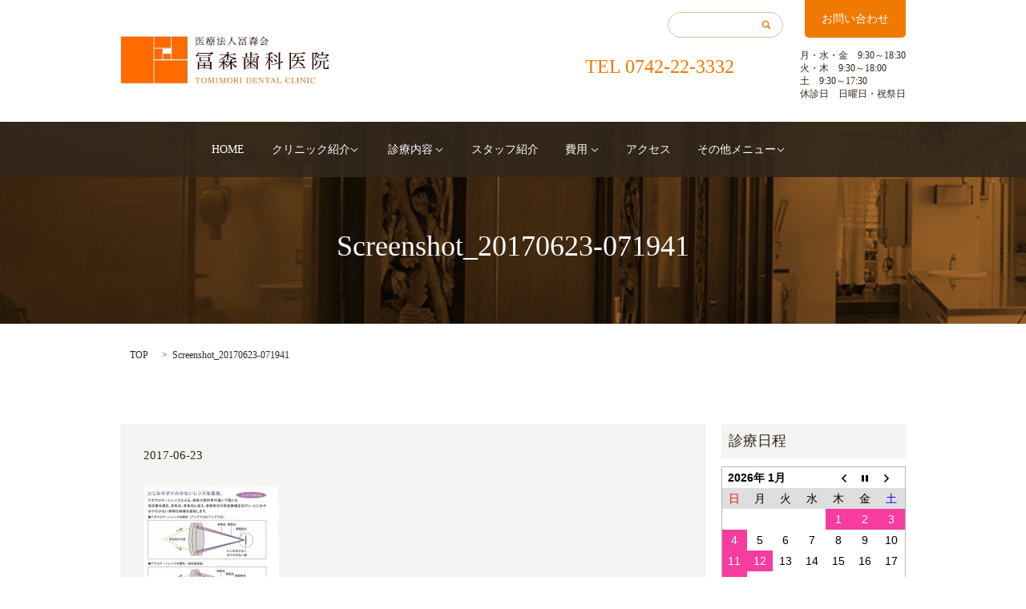

--- FILE ---
content_type: text/html; charset=UTF-8
request_url: https://www.tomimori-shika.net/news/919/attachment/screenshot_20170623-071941
body_size: 7840
content:

<!DOCTYPE HTML>
<html lang="ja" prefix="og: http://ogp.me/ns#">

<head>
	<!-- Google Tag Manager -->
<script>(function(w,d,s,l,i){w[l]=w[l]||[];w[l].push({'gtm.start':
new Date().getTime(),event:'gtm.js'});var f=d.getElementsByTagName(s)[0],
j=d.createElement(s),dl=l!='dataLayer'?'&l='+l:'';j.async=true;j.src=
'https://www.googletagmanager.com/gtm.js?id='+i+dl;f.parentNode.insertBefore(j,f);
})(window,document,'script','dataLayer','GTM-PS6F87G8');</script>
<!-- End Google Tag Manager -->
    <meta charset="utf-8">
    <meta http-equiv="X-UA-Compatible" content="IE=edge,chrome=1">
    <meta name="viewport" content="width=device-width, initial-scale=1">
    <meta name="thumbnail" content="https://www.tomimori-shika.net/wp-content/uploads/20221121_img002.jpg">
    <title>&raquo; Screenshot_20170623-071941</title>
    <link rel='dns-prefetch' href='//s.w.org' />
<link rel='stylesheet' id='biz-cal-style-css'  href='https://www.tomimori-shika.net/wp-content/plugins/biz-calendar/biz-cal.css?ver=2.2.0' type='text/css' media='all' />
<link rel='stylesheet' id='contact-form-7-css'  href='https://www.tomimori-shika.net/wp-content/plugins/contact-form-7/includes/css/styles.css?ver=4.4.2' type='text/css' media='all' />
<script type='text/javascript' src='https://www.tomimori-shika.net/wp-content/themes/epress/assets/js/vendor/jquery.min.js?ver=4.9.26'></script>
<script type='text/javascript'>
/* <![CDATA[ */
var bizcalOptions = {"holiday_title":"\u4f11\u8a3a\u65e5","sun":"on","holiday":"on","temp_holidays":"2019-10-14\r\n2019-10-22\r\n2019-11-04\r\n2019-11-23\r\n2019-12-30\r\n2019-12-31\r\n2020-01-01\r\n2020-01-02\r\n2020-01-03\r\n2020-01-13\r\n2020-02-11\r\n2020-02-24\r\n2020-03-20\r\n2020-04-29\r\n2020-05-04\r\n2020-05-05\r\n2020-05-06\r\n2020-07-23\r\n2020-07-24\r\n2020-08-10\r\n2020-09-21\r\n2020-09-22\r\n2020-11-03\r\n2020-11-23\r\n2020-12-30\r\n2020-12-31\r\n2021-01-01\r\n2021-01-02\r\n2021-01-03\r\n2021-01-11\r\n2021-02-11\r\n2021-02-23\r\n2021-03-20\r\n2021-04-29\r\n2021-05-03\r\n2021-05-04\r\n2021-05-05\r\n2021-07-22\r\n2021-07-23\r\n2021-08-09\r\n2021-09-20\r\n2021-09-23\r\n2021-11-03\r\n2021-11-23\r\n2021-12-30\r\n2021-12-31\r\n2022-01-01\r\n2022-01-02\r\n2022-01-03\r\n2022-01-10\r\n2022-02-11\r\n2022-02-23\r\n2022-03-21\r\n2022-04-29\r\n2022-05-03\r\n2022-05-04\r\n2022-05-05\r\n2022-07-18\r\n2022-08-11\r\n2022-09-19\r\n2022-09-23\r\n2022-10-10\r\n2022-11-03\r\n2022-11-23\r\n2022-12-30\r\n2022-12-31\r\n2023-01-01\r\n2023-01-02\r\n2023-01-03\r\n2023-01-09\r\n2023-02-11\r\n2023-02-23\r\n2023-03-21\r\n2023-04-29\r\n2023-05-03\r\n2023-05-04\r\n2023-05-05\r\n2023-07-17\r\n2023-08-11\r\n2023-09-18\r\n2023-09-23\r\n2023-10-09\r\n2023-11-03\r\n2023-11-23\r\n2023-12-30\r\n2023-12-31\r\n2024-01-01\r\n2024-01-02\r\n2024-01-03\r\n2024-01-08\r\n2024-02-12\r\n2024-02-23\r\n2024-03-20\r\n2024-04-29\r\n2024-05-03\r\n2024-05-04\r\n2024-05-06\r\n2024-07-15\r\n2024-08-12\r\n2024-09-16\r\n2024-09-23\r\n2024-10-14\r\n2024-11-04\r\n2024-11-23\r\n2024-12-30\r\n2024-12-31\r\n2025-01-01\r\n2025-01-02\r\n2025-01-03\r\n2025-01-13\r\n2025-02-11\r\n2025-02-24\r\n2025-03-20\r\n2025-04-29\r\n2025-05-03\r\n2025-05-05\r\n2025-05-06\r\n2025-07-21\r\n2025-08-11\r\n2025-09-15\r\n2025-09-23\r\n2025-10-13\r\n2025-11-03\r\n2025-11-23\r\n2025-11-24\r\n2025-12-29\r\n2025-12-30\r\n2025-12-31\r\n2026-01-01\r\n2026-01-02\r\n2026-01-03\r\n2026-01-12\r\n2026-02-11\r\n2026-02-23\r\n2026-03-20\r\n2026-04-29\r\n2026-05-04\r\n2026-05-05\r\n2026-05-06\r\n2026-07-20\r\n2026-08-11\r\n2026-09-21\r\n2026-09-22\r\n2026-09-23\r\n2026-10-12\r\n2026-11-03\r\n2026-11-23\r\n2026-12-30\r\n2026-12-31\r\n","temp_weekdays":"","eventday_title":"\u77ef\u6b63\u6b6f\u79d1\u8a8d\u5b9a\u533b \u51fa\u52e4\u65e5","eventday_url":"","eventdays":"2021-01-22\r\n2021-01-27\r\n2021-01-29\r\n2021-02-19\r\n2021-02-22\r\n2021-02-26\r\n2021-03-19\r\n2021-03-22\r\n2021-03-26\r\n2021-04-16\r\n2021-04-23\r\n2021-04-26\r\n2021-05-21\r\n2021-05-28\r\n2021-05-31\r\n2021-06-18\r\n2021-06-21\r\n2021-06-25\r\n2021-07-16\r\n2021-07-28\r\n2021-07-30\r\n2021-08-20\r\n2021-08-27\r\n2021-08-30\r\n2021-09-17\r\n2021-09-24\r\n2021-09-27\r\n2021-10-15\r\n2021-10-22\r\n2021-10-27\r\n2021-11-17\r\n2021-11-19\r\n2021-11-26\r\n2021-11-29\r\n2021-12-17\r\n2021-12-20\r\n2021-12-24\r\n2022-01-21\r\n2022-01-28\r\n2022-01-31\r\n2022-02-18\r\n2022-02-21\r\n2022-02-25\r\n2022-03-18\r\n2022-03-25\r\n2022-03-28\r\n2022-04-15\r\n2022-04-22\r\n2022-04-25\r\n2022-05-20\r\n2022-05-23\r\n2022-05-27\r\n2022-06-17\r\n2022-06-22\r\n2022-06-24\r\n2022-07-15\r\n2022-07-22\r\n2022-07-25\r\n2022-08-19\r\n2022-08-26\r\n2022-08-29\r\n2022-09-16\r\n2022-09-26\r\n2022-09-30\r\n2022-10-21\r\n2022-10-28\r\n2022-10-31\r\n2022-11-18\r\n2022-11-21\r\n2022-11-25\r\n2022-12-16\r\n2022-12-19\r\n2022-12-23\r\n2023-01-20\r\n2023-01-25\r\n2023-01-27\r\n2023-01-30\r\n2023-02-17\r\n2023-02-22\r\n2023-02-24\r\n2023-02-27\r\n2023-03-17\r\n2023-03-22\r\n2023-03-24\r\n2023-03-27\r\n2023-04-14\r\n2023-04-21\r\n2023-04-24\r\n2023-04-26\r\n2023-05-19\r\n2023-05-24\r\n2023-05-26\r\n2023-05-29\r\n2023-06-16\r\n2023-06-23\r\n2023-06-26\r\n2023-06-28\r\n2023-07-19\r\n2023-07-21\r\n2023-07-28\r\n2023-07-31\r\n2023-08-18\r\n2023-08-25\r\n2023-08-28\r\n2023-08-30\r\n2023-09-15\r\n2023-09-22\r\n2023-09-25\r\n2023-09-27\r\n2023-10-16\r\n2023-10-20\r\n2023-10-27\r\n2023-11-17\r\n2023-11-22\r\n2023-11-24\r\n2023-12-13\r\n2023-12-15\r\n2023-12-22\r\n2024-01-19\r\n2024-01-24\r\n2024-01-26\r\n2024-01-29\r\n2024-02-09\r\n2024-02-16\r\n2024-02-21\r\n2024-02-26\r\n2024-03-18\r\n2024-03-22\r\n2024-03-27\r\n2024-03-29\r\n2024-04-15\r\n2024-04-19\r\n2024-04-24\r\n2024-04-26\r\n2024-05-17\r\n2024-05-20\r\n2024-05-24\r\n2024-05-29\r\n2024-06-17\r\n2024-06-21\r\n2024-06-26\r\n2024-06-28\r\n2024-07-19\r\n2024-07-24\r\n2024-07-26\r\n2024-07-29\r\n2024-08-19\r\n2024-08-23\r\n2024-08-28\r\n2024-08-30\r\n2024-09-20\r\n2024-09-25\r\n2024-09-27\r\n2024-09-30\r\n2024-10-18\r\n2024-10-23\r\n2024-10-25\r\n2024-10-28\r\n2024-11-15\r\n2024-11-22\r\n2024-11-25\r\n2024-11-27\r\n2024-12-13\r\n2024-12-20\r\n2024-12-23\r\n2024-12-25\r\n2025-01-17\r\n2025-01-24\r\n2025-01-27\r\n2025-01-29\r\n2025-02-17\r\n2025-02-21\r\n2025-02-26\r\n2025-02-28\r\n2025-03-21\r\n2025-03-26\r\n2025-03-28\r\n2025-03-31\r\n2025-04-18\r\n2025-04-23\r\n2025-04-25\r\n2025-04-28\r\n2025-05-16\r\n2025-05-23\r\n2025-05-26\r\n2025-05-28\r\n2025-06-16\r\n2025-06-20\r\n2025-06-25\r\n2025-06-27\r\n2025-07-18\r\n2025-07-23\r\n2025-07-25\r\n2025-07-28\r\n2025-08-22\r\n2025-08-25\r\n2025-08-27\r\n2025-08-29\r\n2025-09-19\r\n2025-09-22\r\n2025-09-24\r\n2025-09-26\r\n2025-10-17\r\n2025-10-24\r\n2025-10-27\r\n2025-10-29\r\n2025-11-14\r\n2025-11-21\r\n2025-11-26\r\n2025-11-28\r\n2025-12-15\r\n2025-12-19\r\n2025-12-24\r\n2025-12-26\r\n2026-1-16\r\n2026-1-23\r\n2026-1-26\r\n2026-1-28\r\n2026-2-9\r\n2026-2-13\r\n2026-2-20\r\n2026-2-25\r\n2026-3-6\r\n2026-3-13\r\n2026-3-23\r\n2026-3-25\r\n2026-4-10\r\n2026-4-17\r\n2026-4-22\r\n2026-4-27\r\n2026-5-15\r\n2026-5-22\r\n2026-5-25\r\n2026-5-27\r\n2026-6-12\r\n2026-6-19\r\n2026-6-22\r\n2026-6-24\r\n2026-7-17\r\n2026-7-22\r\n2026-7-24\r\n2026-7-27\r\n2026-8-7\r\n2026-8-21\r\n2026-8-24\r\n2026-8-26\r\n2026-9-11\r\n2026-9-18\r\n2026-9-28\r\n2026-9-30\r\n2026-10-9\r\n2026-10-23\r\n2026-10-26\r\n2026-10-28\r\n2026-11-13\r\n2026-11-20\r\n2026-11-25\r\n2026-11-30\r\n2026-12-11\r\n2026-12-18\r\n2026-12-21\r\n2026-12-23\r\n","month_limit":"\u5236\u9650\u306a\u3057","nextmonthlimit":"12","prevmonthlimit":"12","plugindir":"https:\/\/www.tomimori-shika.net\/wp-content\/plugins\/biz-calendar\/","national_holiday":""};
/* ]]> */
</script>
<script type='text/javascript' src='https://www.tomimori-shika.net/wp-content/plugins/biz-calendar/calendar.js?ver=2.2.0'></script>
<link rel='shortlink' href='https://www.tomimori-shika.net/?p=922' />
    <link rel="stylesheet" href="https://www.tomimori-shika.net/wp-content/themes/epress/assets/css/main.css">
    <script src="https://www.tomimori-shika.net/wp-content/themes/epress/assets/js/vendor/respond.min.js"></script>
    <!-- facebook -->
    <script>
        (function(d, s, id) {
            var js, fjs = d.getElementsByTagName(s)[0];
            if (d.getElementById(id)) return;
            js = d.createElement(s);
            js.id = id;
            js.src = "//connect.facebook.net/ja_JP/sdk.js#xfbml=1&version=v2.0";
            fjs.parentNode.insertBefore(js, fjs);
        }(document, 'script', 'facebook-jssdk'));
    </script>
    <script src="//kitchen.juicer.cc/?color=AQkJxsVKpYw=" async></script>
    <!-- Google tag (gtag.js) - Google Analytics -->
    <script async src="https://www.googletagmanager.com/gtag/js?id=UA-97297192-1"></script>
    <script>
        window.dataLayer = window.dataLayer || [];

        function gtag() {
            dataLayer.push(arguments);
        }
        gtag("js", new Date());
        gtag("config", "UA-97297192-1");
    </script>
    <!-- LINE Tag Base Code -->
    <!-- Do Not Modify -->
    <script>
        (function(g, d, o) {
            g._ltq = g._ltq || [];
            g._lt = g._lt || function() {
                g._ltq.push(arguments)
            };
            var h = location.protocol === 'https:' ? 'https://d.line-scdn.net' : 'http://d.linecdn.net';
            var s = d.createElement('script');
            s.async = 1;
            s.src = o || h + '/n/line_tag/public/release/v1/lt.js';
            var t = d.getElementsByTagName('script')[0];
            t.parentNode.insertBefore(s, t);
        })(window, document);
        _lt('init', {
            customerType: 'account',
            tagId: '6270941e-84ac-4ba2-a23a-849eb85fc9f0'
        });
        _lt('send', 'pv', ['6270941e-84ac-4ba2-a23a-849eb85fc9f0']);
    </script>
    <noscript>
        <img height="1" width="1" style="display:none" src="https://tr.line.me/tag.gif?c_t=lap&t_id=6270941e-84ac-4ba2-
a23a-849eb85fc9f0&e=pv&noscript=1" />
    </noscript>
    <!-- End LINE Tag Base Code -->
    <script>
        _lt('send', 'cv', {
            type: 'Conversion'
        }, ['6270941e-84ac-4ba2-a23a-849eb85fc9f0']);
    </script>
    <script>
        _lt('send', 'cv', {
            type: 'test'
        }, ['6270941e-84ac-4ba2-a23a-849eb85fc9f0']);
    </script>
</head>

<body class="scrollTop">
  <!-- Google Tag Manager (noscript) -->
<noscript><iframe src="https://www.googletagmanager.com/ns.html?id=GTM-PS6F87G8"
height="0" width="0" style="display:none;visibility:hidden"></iframe></noscript>
<!-- End Google Tag Manager (noscript) -->
    <header>
        <section class="primary_header">
            <div class="sp-tel sp-only">
                <p class="tel">TEL <a href="tel:0742223332">0742-22-3332</a></p>
            </div>
            <div class="row container">
                <div class="contact">
                    <a href="/contact/" class="btn_contact">お問い合わせ</a>
                    <div class="tel">
                        <p class="tel">TEL 0742-22-3332</p>
                        <p class="time">
                            月・水・金　9:30～18:30<br>
                            火・木　9:30～18:00<br>
                            土　9:30～17:30<br>
                            休診日　日曜日・祝祭日
                        </p>
                    </div>
                </div>
                                <div class="title">
                                            <a href="https://www.tomimori-shika.net/">
                            <object type="image/svg+xml" data="/wp-content/uploads/a150j-2ms2h.svg" alt="[公式]　奈良市　歯医者　医療法人冨森会 冨森歯科医院"></object>
                        </a>
                                    </div>
                <p class="hdr_reser">
                </p>
                <nav class="global_nav"><ul><li><a href="https://www.tomimori-shika.net/">HOME</a></li>
<li class="has_under"><a href="https://www.tomimori-shika.net/company">クリニック紹介</a>
<ul class="sub-menu">
	<li><a href="/company/#a02">クリニックの特徴と診療理念</a></li>
	<li><a href="https://www.tomimori-shika.net/company/facility">設備紹介</a></li>
	<li><a href="https://www.tomimori-shika.net/company/tomimorikaimission">医療法人冨森会のミッション</a></li>
</ul>
</li>
<li class="has_under"><a href="https://www.tomimori-shika.net/contents">診療内容</a>
<ul class="sub-menu">
	<li><a href="/contents/#a03">インプラント</a></li>
	<li><a href="/contents/#a04">矯正歯科</a></li>
	<li><a href="/contents/#a05">虫歯治療</a></li>
	<li><a href="/contents/#a06">入れ歯（義歯）</a></li>
	<li><a href="/contents/#a07">歯周病予防</a></li>
	<li><a href="/contents/#a08">審美歯科</a></li>
</ul>
</li>
<li><a href="https://www.tomimori-shika.net/staff">スタッフ紹介</a></li>
<li class="has_under"><a href="https://www.tomimori-shika.net/cost">費用</a>
<ul class="sub-menu">
	<li><a href="https://www.tomimori-shika.net/cost">治療費について</a></li>
	<li><a href="https://www.tomimori-shika.net/deduction">医療費控除</a></li>
</ul>
</li>
<li><a href="https://www.tomimori-shika.net/company/access">アクセス</a></li>
<li class="has_under"><a href="https://www.tomimori-shika.net/category/news">その他メニュー</a>
<ul class="sub-menu">
	<li><a href="https://www.tomimori-shika.net/introduction">患者様のご紹介について</a></li>
	<li><a href="https://www.tomimori-shika.net/%e9%a0%98%e5%8f%8e%e6%9b%b8%e3%81%ae%e5%86%8d%e7%99%ba%e8%a1%8c%e3%81%ab%e3%81%a4%e3%81%84%e3%81%a6">領収書の再発行について</a></li>
	<li><a href="https://www.tomimori-shika.net/category/tidbits">「歯科」の豆知識</a></li>
	<li><a href="https://www.tomimori-shika.net/category/blog">ブログ</a></li>
</ul>
</li>

              <li class="gnav_search">
                <a href="#">search</a>
  <div class="epress_search">
    <form method="get" action="https://www.tomimori-shika.net/">
      <input type="text" placeholder="" class="text" name="s" autocomplete="off" value="">
      <input type="submit" value="Search" class="submit">
    </form>
  </div>
  </li>
            </ul>
          <div class="menu_icon">
              <a href="#menu"><span>メニュー開閉</span></a>
            </div>
            <div class="menu_word sp-only"><p>MENU</p>
            </div></nav>            </div>
        </section>
    </header>

  <main>
              <h1 class="wow" style="";>
      Screenshot_20170623-071941            </h1>

    
    <section class="bread_wrap">
      <div class="container gutters">
        <div class="row bread">
              <ul class="col span_12">
      <li><a href="https://www.tomimori-shika.net">TOP</a></li>

          
    
      <li>Screenshot_20170623-071941</li>
    </ul>
          </div>
      </div>
    </section>
        <section>
      <div class="container gutters">
        <div class="row">
          <div class="col span_9 column_main">
                  <article class="row article_detail">
      <div class="article_date">
        <p>2017-06-23</p>
      </div>
      <div class="row">
              <div class="col span_12">
          <p class="attachment"><a href='/wp-content/uploads/Screenshot_20170623-071941.jpg'><img width="169" height="300" src="/wp-content/uploads/Screenshot_20170623-071941-169x300.jpg" class="attachment-medium size-medium" alt="" srcset="https://www.tomimori-shika.net/wp-content/uploads/Screenshot_20170623-071941-169x300.jpg 169w, https://www.tomimori-shika.net/wp-content/uploads/Screenshot_20170623-071941-768x1365.jpg 768w, https://www.tomimori-shika.net/wp-content/uploads/Screenshot_20170623-071941-576x1024.jpg 576w, https://www.tomimori-shika.net/wp-content/uploads/Screenshot_20170623-071941.jpg 1080w" sizes="(max-width: 169px) 100vw, 169px" /></a></p>
        </div>
            </div>
      <div class='epress_social'>
                <div class="epress_social_google_plus_one">
          <g:plusone size="medium" annotation="none" href="https://www.tomimori-shika.net/news/919/attachment/screenshot_20170623-071941" ></g:plusone>
        </div>
        <div class="epress_social_twitter">
          <a href="https://twitter.com/share" class="twitter-share-button"{count} data-url="https://www.tomimori-shika.net/news/919/attachment/screenshot_20170623-071941" data-text="Screenshot_20170623-071941">Tweet</a>
        </div>
        <div class="epress_social_facebook_like">
          <div id="fb-root"></div>
          <div class="fb-like" data-href="https://www.tomimori-shika.net/news/919/attachment/screenshot_20170623-071941" data-layout="button_count" data-action="like" data-width="100" data-share="false" data-show_faces="false"></div>
        </div>
      </div>
    </article>

    <div class='epress_pager'>
      <div class="epress_pager_prev">
        <a href="https://www.tomimori-shika.net/news/919" rel="prev">歯科用マイクロスコープ</a>      </div>
      <div class="epress_pager_next">
              </div>
    </div>
                </div>
          <div class="col span_3 column_sub">
            <div class="sidebar">
    <div class="widget_wrap"><p class="widget_header">診療日程</p><div id='biz_calendar'></div></div><div class="widget_wrap"><p class="widget_header">診療時間のご案内</p>			<div class="textwidget">以下の日程は院内研修の為<br>
13:00-14:30　休診とさせていただきます。<br>
<br>
お手数おかけいたしますが、よろしくお願いいたします。<br>

<br>
2025年<br>
1/14（火）、2/10（月）、3/11（火）、4/14（月）、5/13（火）、6/9（月）、7/8（火）、8/12（火）、9/8（月）、10/14（火）、11/10（月）、12/9（火）</div>
		</div><div class="widget_wrap"><p class="widget_header">ページ一覧</p>		<ul>
			<li class="page_item page-item-9"><a href="https://www.tomimori-shika.net/">HOME</a></li>
<li class="page_item page-item-104 page_item_has_children"><a href="https://www.tomimori-shika.net/company">クリニック紹介</a>
<ul class='children'>
	<li class="page_item page-item-3278"><a href="https://www.tomimori-shika.net/company/tomimorikaimission">医療法人冨森会のミッション</a></li>
	<li class="page_item page-item-719"><a href="https://www.tomimori-shika.net/company/access">アクセス情報</a></li>
	<li class="page_item page-item-110"><a href="https://www.tomimori-shika.net/company/facility">設備紹介</a></li>
	<li class="page_item page-item-1066"><a href="https://www.tomimori-shika.net/company/nursery">託児スペース</a></li>
	<li class="page_item page-item-707"><a href="https://www.tomimori-shika.net/company/characteristic">当院の特徴</a></li>
</ul>
</li>
<li class="page_item page-item-116 page_item_has_children"><a href="https://www.tomimori-shika.net/contents">診療内容</a>
<ul class='children'>
	<li class="page_item page-item-1962"><a href="https://www.tomimori-shika.net/contents/dental-root">精密根管治療</a></li>
	<li class="page_item page-item-1231"><a href="https://www.tomimori-shika.net/contents/wisdom-tooth">親知らずの治療</a></li>
	<li class="page_item page-item-1269"><a href="https://www.tomimori-shika.net/contents/implant">インプラント治療について</a></li>
	<li class="page_item page-item-1729"><a href="https://www.tomimori-shika.net/contents/mouthpiece">インビザライン(マウスピース矯正)</a></li>
</ul>
</li>
<li class="page_item page-item-112"><a href="https://www.tomimori-shika.net/houmon">訪問診療</a></li>
<li class="page_item page-item-638"><a href="https://www.tomimori-shika.net/doctor">院長紹介</a></li>
<li class="page_item page-item-114"><a href="https://www.tomimori-shika.net/staff">スタッフ紹介</a></li>
<li class="page_item page-item-106"><a href="https://www.tomimori-shika.net/cost">治療費について</a></li>
<li class="page_item page-item-108"><a href="https://www.tomimori-shika.net/deduction">医療費控除</a></li>
<li class="page_item page-item-2658"><a href="https://www.tomimori-shika.net/introduction">患者様のご紹介について</a></li>
<li class="page_item page-item-2891"><a href="https://www.tomimori-shika.net/%e9%a0%98%e5%8f%8e%e6%9b%b8%e3%81%ae%e5%86%8d%e7%99%ba%e8%a1%8c%e3%81%ab%e3%81%a4%e3%81%84%e3%81%a6">領収書の再発行について</a></li>
<li class="page_item page-item-8"><a href="https://www.tomimori-shika.net/sitemap">サイトマップ</a></li>
<li class="page_item page-item-7 page_item_has_children"><a href="https://www.tomimori-shika.net/contact">お問い合わせ</a>
<ul class='children'>
	<li class="page_item page-item-5"><a href="https://www.tomimori-shika.net/contact/policy">プライバシーポリシー</a></li>
</ul>
</li>
		</ul>
		</div><div class="widget_wrap"><p class="widget_header">お知らせ • ブログ</p>		<ul>
	<li class="cat-item cat-item-10"><a href="https://www.tomimori-shika.net/category/tidbits" >「歯科」の豆知識</a>
<ul class='children'>
	<li class="cat-item cat-item-40"><a href="https://www.tomimori-shika.net/category/tidbits/%e3%82%a4%e3%83%b3%e3%83%97%e3%83%a9%e3%83%b3%e3%83%88" >インプラント</a>
</li>
	<li class="cat-item cat-item-28"><a href="https://www.tomimori-shika.net/category/tidbits/knowledge1" >マイクロスコープ</a>
</li>
	<li class="cat-item cat-item-30"><a href="https://www.tomimori-shika.net/category/tidbits/knowledge3" >ラバーダム防湿法</a>
</li>
	<li class="cat-item cat-item-31"><a href="https://www.tomimori-shika.net/category/tidbits/knowledge4" >再根管治療</a>
</li>
	<li class="cat-item cat-item-53"><a href="https://www.tomimori-shika.net/category/tidbits/%e5%af%a9%e7%be%8e%e6%ad%af%e7%a7%91" >審美歯科</a>
</li>
	<li class="cat-item cat-item-50"><a href="https://www.tomimori-shika.net/category/tidbits/%e5%b0%8f%e5%85%90%e6%ad%af%e7%a7%91" >小児歯科</a>
</li>
	<li class="cat-item cat-item-29"><a href="https://www.tomimori-shika.net/category/tidbits/knowledge2" >根管治療</a>
</li>
	<li class="cat-item cat-item-44"><a href="https://www.tomimori-shika.net/category/tidbits/%e6%ad%af%e5%91%a8%e7%97%85-tidbits" >歯周病</a>
</li>
	<li class="cat-item cat-item-49"><a href="https://www.tomimori-shika.net/category/tidbits/%e7%9f%af%e6%ad%a3%e6%b2%bb%e7%99%82" >矯正治療</a>
</li>
	<li class="cat-item cat-item-35"><a href="https://www.tomimori-shika.net/category/tidbits/knowledge8" >親知らず</a>
</li>
	<li class="cat-item cat-item-32"><a href="https://www.tomimori-shika.net/category/tidbits/knowledge5" >静脈内鎮静法</a>
</li>
</ul>
</li>
	<li class="cat-item cat-item-2"><a href="https://www.tomimori-shika.net/category/news" >お知らせ</a>
</li>
	<li class="cat-item cat-item-8"><a href="https://www.tomimori-shika.net/category/blog" >ブログ</a>
</li>
		</ul>
</div>		<div class="widget_wrap">		<p class="widget_header">最近の投稿</p>		<ul>
											<li>
					<a href="https://www.tomimori-shika.net/news/3885">【2025年末年始の診療についてのお知らせ】</a>
									</li>
											<li>
					<a href="https://www.tomimori-shika.net/news/3834">2025年 GW中の診療日程について</a>
									</li>
											<li>
					<a href="https://www.tomimori-shika.net/news/3601">【重要】キャンセルポリシーに関するお知らせ【2025年】</a>
									</li>
					</ul>
		</div><div class="widget_wrap"><p class="widget_header">アーカイブ</p>		<label class="screen-reader-text" for="archives-dropdown-2">アーカイブ</label>
		<select id="archives-dropdown-2" name="archive-dropdown" onchange='document.location.href=this.options[this.selectedIndex].value;'>
			
			<option value="">月を選択</option>
				<option value='https://www.tomimori-shika.net/date/2025/12'> 2025年12月 </option>
	<option value='https://www.tomimori-shika.net/date/2025/04'> 2025年4月 </option>
	<option value='https://www.tomimori-shika.net/date/2025/01'> 2025年1月 </option>
	<option value='https://www.tomimori-shika.net/date/2024/12'> 2024年12月 </option>
	<option value='https://www.tomimori-shika.net/date/2024/08'> 2024年8月 </option>
	<option value='https://www.tomimori-shika.net/date/2024/06'> 2024年6月 </option>
	<option value='https://www.tomimori-shika.net/date/2024/04'> 2024年4月 </option>
	<option value='https://www.tomimori-shika.net/date/2023/12'> 2023年12月 </option>
	<option value='https://www.tomimori-shika.net/date/2023/11'> 2023年11月 </option>
	<option value='https://www.tomimori-shika.net/date/2023/10'> 2023年10月 </option>
	<option value='https://www.tomimori-shika.net/date/2023/09'> 2023年9月 </option>
	<option value='https://www.tomimori-shika.net/date/2023/07'> 2023年7月 </option>
	<option value='https://www.tomimori-shika.net/date/2023/06'> 2023年6月 </option>
	<option value='https://www.tomimori-shika.net/date/2023/05'> 2023年5月 </option>
	<option value='https://www.tomimori-shika.net/date/2023/04'> 2023年4月 </option>
	<option value='https://www.tomimori-shika.net/date/2023/03'> 2023年3月 </option>
	<option value='https://www.tomimori-shika.net/date/2023/02'> 2023年2月 </option>
	<option value='https://www.tomimori-shika.net/date/2023/01'> 2023年1月 </option>
	<option value='https://www.tomimori-shika.net/date/2022/12'> 2022年12月 </option>
	<option value='https://www.tomimori-shika.net/date/2022/11'> 2022年11月 </option>
	<option value='https://www.tomimori-shika.net/date/2022/10'> 2022年10月 </option>
	<option value='https://www.tomimori-shika.net/date/2022/08'> 2022年8月 </option>
	<option value='https://www.tomimori-shika.net/date/2022/07'> 2022年7月 </option>
	<option value='https://www.tomimori-shika.net/date/2022/04'> 2022年4月 </option>
	<option value='https://www.tomimori-shika.net/date/2022/03'> 2022年3月 </option>
	<option value='https://www.tomimori-shika.net/date/2021/12'> 2021年12月 </option>
	<option value='https://www.tomimori-shika.net/date/2021/10'> 2021年10月 </option>
	<option value='https://www.tomimori-shika.net/date/2021/08'> 2021年8月 </option>
	<option value='https://www.tomimori-shika.net/date/2021/07'> 2021年7月 </option>
	<option value='https://www.tomimori-shika.net/date/2021/04'> 2021年4月 </option>
	<option value='https://www.tomimori-shika.net/date/2020/12'> 2020年12月 </option>
	<option value='https://www.tomimori-shika.net/date/2020/10'> 2020年10月 </option>
	<option value='https://www.tomimori-shika.net/date/2020/06'> 2020年6月 </option>
	<option value='https://www.tomimori-shika.net/date/2020/05'> 2020年5月 </option>
	<option value='https://www.tomimori-shika.net/date/2020/04'> 2020年4月 </option>
	<option value='https://www.tomimori-shika.net/date/2020/02'> 2020年2月 </option>
	<option value='https://www.tomimori-shika.net/date/2020/01'> 2020年1月 </option>
	<option value='https://www.tomimori-shika.net/date/2019/12'> 2019年12月 </option>
	<option value='https://www.tomimori-shika.net/date/2019/11'> 2019年11月 </option>
	<option value='https://www.tomimori-shika.net/date/2019/10'> 2019年10月 </option>
	<option value='https://www.tomimori-shika.net/date/2019/09'> 2019年9月 </option>
	<option value='https://www.tomimori-shika.net/date/2019/08'> 2019年8月 </option>
	<option value='https://www.tomimori-shika.net/date/2019/07'> 2019年7月 </option>
	<option value='https://www.tomimori-shika.net/date/2019/06'> 2019年6月 </option>
	<option value='https://www.tomimori-shika.net/date/2019/05'> 2019年5月 </option>
	<option value='https://www.tomimori-shika.net/date/2019/04'> 2019年4月 </option>
	<option value='https://www.tomimori-shika.net/date/2019/03'> 2019年3月 </option>
	<option value='https://www.tomimori-shika.net/date/2019/01'> 2019年1月 </option>
	<option value='https://www.tomimori-shika.net/date/2018/12'> 2018年12月 </option>
	<option value='https://www.tomimori-shika.net/date/2018/11'> 2018年11月 </option>
	<option value='https://www.tomimori-shika.net/date/2018/10'> 2018年10月 </option>
	<option value='https://www.tomimori-shika.net/date/2018/09'> 2018年9月 </option>
	<option value='https://www.tomimori-shika.net/date/2018/08'> 2018年8月 </option>
	<option value='https://www.tomimori-shika.net/date/2018/07'> 2018年7月 </option>
	<option value='https://www.tomimori-shika.net/date/2018/06'> 2018年6月 </option>
	<option value='https://www.tomimori-shika.net/date/2018/05'> 2018年5月 </option>
	<option value='https://www.tomimori-shika.net/date/2018/04'> 2018年4月 </option>
	<option value='https://www.tomimori-shika.net/date/2018/03'> 2018年3月 </option>
	<option value='https://www.tomimori-shika.net/date/2018/02'> 2018年2月 </option>
	<option value='https://www.tomimori-shika.net/date/2018/01'> 2018年1月 </option>
	<option value='https://www.tomimori-shika.net/date/2017/12'> 2017年12月 </option>
	<option value='https://www.tomimori-shika.net/date/2017/11'> 2017年11月 </option>
	<option value='https://www.tomimori-shika.net/date/2017/10'> 2017年10月 </option>
	<option value='https://www.tomimori-shika.net/date/2017/09'> 2017年9月 </option>
	<option value='https://www.tomimori-shika.net/date/2017/08'> 2017年8月 </option>
	<option value='https://www.tomimori-shika.net/date/2017/07'> 2017年7月 </option>
	<option value='https://www.tomimori-shika.net/date/2017/06'> 2017年6月 </option>
	<option value='https://www.tomimori-shika.net/date/2017/05'> 2017年5月 </option>
	<option value='https://www.tomimori-shika.net/date/2017/04'> 2017年4月 </option>
	<option value='https://www.tomimori-shika.net/date/2017/03'> 2017年3月 </option>
	<option value='https://www.tomimori-shika.net/date/2017/02'> 2017年2月 </option>
	<option value='https://www.tomimori-shika.net/date/2017/01'> 2017年1月 </option>

		</select>
		</div><div class="widget_wrap"><p class="widget_header">固定ページ</p>		<ul>
			<li class="page_item page-item-1816"><a href="https://www.tomimori-shika.net/1816-2">#1816 (タイトルなし)</a></li>
<li class="page_item page-item-9"><a href="https://www.tomimori-shika.net/">HOME</a></li>
<li class="page_item page-item-7 page_item_has_children"><a href="https://www.tomimori-shika.net/contact">お問い合わせ</a>
<ul class='children'>
	<li class="page_item page-item-5"><a href="https://www.tomimori-shika.net/contact/policy">プライバシーポリシー</a></li>
</ul>
</li>
<li class="page_item page-item-2134"><a href="https://www.tomimori-shika.net/thanks">お問い合わせありがとうございます。</a></li>
<li class="page_item page-item-104 page_item_has_children"><a href="https://www.tomimori-shika.net/company">クリニック紹介</a>
<ul class='children'>
	<li class="page_item page-item-719"><a href="https://www.tomimori-shika.net/company/access">アクセス情報</a></li>
	<li class="page_item page-item-3278"><a href="https://www.tomimori-shika.net/company/tomimorikaimission">医療法人冨森会のミッション</a></li>
	<li class="page_item page-item-707"><a href="https://www.tomimori-shika.net/company/characteristic">当院の特徴</a></li>
	<li class="page_item page-item-1066"><a href="https://www.tomimori-shika.net/company/nursery">託児スペース</a></li>
	<li class="page_item page-item-110"><a href="https://www.tomimori-shika.net/company/facility">設備紹介</a></li>
</ul>
</li>
<li class="page_item page-item-8"><a href="https://www.tomimori-shika.net/sitemap">サイトマップ</a></li>
<li class="page_item page-item-114"><a href="https://www.tomimori-shika.net/staff">スタッフ紹介</a></li>
<li class="page_item page-item-108"><a href="https://www.tomimori-shika.net/deduction">医療費控除</a></li>
<li class="page_item page-item-2658"><a href="https://www.tomimori-shika.net/introduction">患者様のご紹介について</a></li>
<li class="page_item page-item-106"><a href="https://www.tomimori-shika.net/cost">治療費について</a></li>
<li class="page_item page-item-112"><a href="https://www.tomimori-shika.net/houmon">訪問診療</a></li>
<li class="page_item page-item-116 page_item_has_children"><a href="https://www.tomimori-shika.net/contents">診療内容</a>
<ul class='children'>
	<li class="page_item page-item-1729"><a href="https://www.tomimori-shika.net/contents/mouthpiece">インビザライン(マウスピース矯正)</a></li>
	<li class="page_item page-item-1269"><a href="https://www.tomimori-shika.net/contents/implant">インプラント治療について</a></li>
	<li class="page_item page-item-1962"><a href="https://www.tomimori-shika.net/contents/dental-root">精密根管治療</a></li>
	<li class="page_item page-item-1231"><a href="https://www.tomimori-shika.net/contents/wisdom-tooth">親知らずの治療</a></li>
</ul>
</li>
<li class="page_item page-item-638"><a href="https://www.tomimori-shika.net/doctor">院長紹介</a></li>
<li class="page_item page-item-2891"><a href="https://www.tomimori-shika.net/%e9%a0%98%e5%8f%8e%e6%9b%b8%e3%81%ae%e5%86%8d%e7%99%ba%e8%a1%8c%e3%81%ab%e3%81%a4%e3%81%84%e3%81%a6">領収書の再発行について</a></li>
		</ul>
		</div>1  </div>
          </div>
        </div>
      </div>
    </section>
    
  </main>
<footer>
    <div class="container">
      <div class="row">
        <nav class="col span_12"><ul><li><a href="https://www.tomimori-shika.net/">HOME</a></li>
<li><a href="https://www.tomimori-shika.net/sitemap">サイトマップ</a></li>
<li><a href="https://www.tomimori-shika.net/contact">お問い合わせ</a></li>
<li><a href="https://www.tomimori-shika.net/contact/policy">プライバシーポリシー</a></li>
<li><a href="https://www.tomimori-shika.net/category/blog">ブログ</a></li>
<li><a href="https://www.tomimori-shika.net/category/tidbits">「歯科」の豆知識</a></li>
</ul></nav>        <div class="col span_12 copyright">
          <p>Copyright &copy; [公式]　奈良市　歯医者　医療法人冨森会 冨森歯科医院 All Rights Reserved.<br>
            【掲載の記事・写真・イラストなどの無断複写・転載等を禁じます】</p>
        </div>
      </div>
    </div>
    <p class="pagetop"><a href="#top"></a></p>
  </footer>

  <script src="https://www.tomimori-shika.net/wp-content/themes/epress/assets/js/vendor/bundle.js"></script>
  <script src="https://www.tomimori-shika.net/wp-content/themes/epress/assets/js/main.js"></script>
  <script src="/unit/js/api_script.js"></script>
  <!-- twitter -->
  <script>!function(d,s,id){var js,fjs=d.getElementsByTagName(s)[0],p=/^http:/.test(d.location)?'http':'https';if(!d.getElementById(id)){js=d.createElement(s);js.id=id;js.src=p+'://platform.twitter.com/widgets.js';fjs.parentNode.insertBefore(js,fjs);}}(document, 'script', 'twitter-wjs');</script>
  <!-- google+ -->
  <script src="https://apis.google.com/js/platform.js" async defer>{lang: "ja"}</script>

  <script type='text/javascript' src='https://www.tomimori-shika.net/wp-content/plugins/contact-form-7/includes/js/jquery.form.min.js?ver=3.51.0-2014.06.20'></script>
<script type='text/javascript'>
/* <![CDATA[ */
var _wpcf7 = {"loaderUrl":"https:\/\/www.tomimori-shika.net\/wp-content\/plugins\/contact-form-7\/images\/ajax-loader.gif","recaptchaEmpty":"\u3042\u306a\u305f\u304c\u30ed\u30dc\u30c3\u30c8\u3067\u306f\u306a\u3044\u3053\u3068\u3092\u8a3c\u660e\u3057\u3066\u304f\u3060\u3055\u3044\u3002","sending":"\u9001\u4fe1\u4e2d ..."};
/* ]]> */
</script>
<script type='text/javascript' src='https://www.tomimori-shika.net/wp-content/plugins/contact-form-7/includes/js/scripts.js?ver=4.4.2'></script>
  <script>(function(){
var w=window,d=document;
var s="https://app.chatplus.jp/cp.js";
d["__cp_d"]="https://app.chatplus.jp";
d["__cp_c"]="69233861_2";
var a=d.createElement("script"), m=d.getElementsByTagName("script")[0];
a.async=true,a.src=s,m.parentNode.insertBefore(a,m);})();</script>
</body>
</html>


--- FILE ---
content_type: text/html; charset=utf-8
request_url: https://accounts.google.com/o/oauth2/postmessageRelay?parent=https%3A%2F%2Fwww.tomimori-shika.net&jsh=m%3B%2F_%2Fscs%2Fabc-static%2F_%2Fjs%2Fk%3Dgapi.lb.en.2kN9-TZiXrM.O%2Fd%3D1%2Frs%3DAHpOoo_B4hu0FeWRuWHfxnZ3V0WubwN7Qw%2Fm%3D__features__
body_size: 162
content:
<!DOCTYPE html><html><head><title></title><meta http-equiv="content-type" content="text/html; charset=utf-8"><meta http-equiv="X-UA-Compatible" content="IE=edge"><meta name="viewport" content="width=device-width, initial-scale=1, minimum-scale=1, maximum-scale=1, user-scalable=0"><script src='https://ssl.gstatic.com/accounts/o/2580342461-postmessagerelay.js' nonce="NjDHRtKLAHYlncKY6X9nGA"></script></head><body><script type="text/javascript" src="https://apis.google.com/js/rpc:shindig_random.js?onload=init" nonce="NjDHRtKLAHYlncKY6X9nGA"></script></body></html>

--- FILE ---
content_type: application/javascript
request_url: https://in.treasuredata.com/js/v3/global_id?callback=TreasureJSONPCallback1
body_size: 124
content:
typeof TreasureJSONPCallback1 === 'function' && TreasureJSONPCallback1({"global_id":"a72a56a3-519c-4eca-82d2-db9a656e4fa5"});

--- FILE ---
content_type: application/javascript
request_url: https://www.tomimori-shika.net/unit/js/api_script.js
body_size: 62
content:
$(function () {
    //api tab
    $('.reservable__tab-panel01 .reservable__after').on('click', function() {
        $('.reservable__tab-panel01').removeClass('active');
        $('.reservable__tab-panel02').addClass('active');
        $('.reservable__tab-panel03').removeClass('active');
        $('.reservable__tab-panel04').removeClass('active');
        $('.reservable__tab-panel05').removeClass('active');
        $('.reservable__tab-panel06').removeClass('active');
    });
    $('.reservable__tab-panel02 .reservable__after').on('click', function() {
        $('.reservable__tab-panel01').removeClass('active');
        $('.reservable__tab-panel02').removeClass('active');
        $('.reservable__tab-panel03').addClass('active');
        $('.reservable__tab-panel04').removeClass('active');
        $('.reservable__tab-panel05').removeClass('active');
        $('.reservable__tab-panel06').removeClass('active');
    });
    $('.reservable__tab-panel03 .reservable__after').on('click', function() {
        $('.reservable__tab-panel01').removeClass('active');
        $('.reservable__tab-panel02').removeClass('active');
        $('.reservable__tab-panel03').removeClass('active');
        $('.reservable__tab-panel04').addClass('active');
        $('.reservable__tab-panel05').removeClass('active');
        $('.reservable__tab-panel06').removeClass('active');
    });
    $('.reservable__tab-panel04 .reservable__after').on('click', function() {
        $('.reservable__tab-panel01').removeClass('active');
        $('.reservable__tab-panel02').removeClass('active');
        $('.reservable__tab-panel03').removeClass('active');
        $('.reservable__tab-panel04').removeClass('active');
        $('.reservable__tab-panel05').addClass('active');
        $('.reservable__tab-panel06').removeClass('active');
    });
    $('.reservable__tab-panel05 .reservable__after').on('click', function() {
        $('.reservable__tab-panel01').removeClass('active');
        $('.reservable__tab-panel02').removeClass('active');
        $('.reservable__tab-panel03').removeClass('active');
        $('.reservable__tab-panel04').removeClass('active');
        $('.reservable__tab-panel05').removeClass('active');
        $('.reservable__tab-panel06').addClass('active');
    });

    $('.reservable__tab-panel02 .reservable__before').on('click', function() {
        $('.reservable__tab-panel01').addClass('active');
        $('.reservable__tab-panel02').removeClass('active');
        $('.reservable__tab-panel03').removeClass('active');
        $('.reservable__tab-panel04').removeClass('active');
        $('.reservable__tab-panel05').removeClass('active');
        $('.reservable__tab-panel06').removeClass('active');
    });
    $('.reservable__tab-panel03 .reservable__before').on('click', function() {
        $('.reservable__tab-panel01').removeClass('active');
        $('.reservable__tab-panel02').addClass('active');
        $('.reservable__tab-panel03').removeClass('active');
        $('.reservable__tab-panel04').removeClass('active');
        $('.reservable__tab-panel05').removeClass('active');
        $('.reservable__tab-panel06').removeClass('active');
    });
    $('.reservable__tab-panel04 .reservable__before').on('click', function() {
        $('.reservable__tab-panel01').removeClass('active');
        $('.reservable__tab-panel02').removeClass('active');
        $('.reservable__tab-panel03').addClass('active');
        $('.reservable__tab-panel04').removeClass('active');
        $('.reservable__tab-panel05').removeClass('active');
        $('.reservable__tab-panel06').removeClass('active');
    });
    $('.reservable__tab-panel05 .reservable__before').on('click', function() {
        $('.reservable__tab-panel01').removeClass('active');
        $('.reservable__tab-panel02').removeClass('active');
        $('.reservable__tab-panel03').removeClass('active');
        $('.reservable__tab-panel04').addClass('active');
        $('.reservable__tab-panel05').removeClass('active');
        $('.reservable__tab-panel06').removeClass('active');
    });
    $('.reservable__tab-panel06 .reservable__before').on('click', function() {
        $('.reservable__tab-panel01').removeClass('active');
        $('.reservable__tab-panel02').removeClass('active');
        $('.reservable__tab-panel03').removeClass('active');
        $('.reservable__tab-panel04').removeClass('active');
        $('.reservable__tab-panel05').addClass('active');
        $('.reservable__tab-panel06').removeClass('active');
    });
});

$(document).ready(function() {
    $(".api__chat-trigger").click(function() {
        document.getElementById('eye_catcher').click();
    });
});